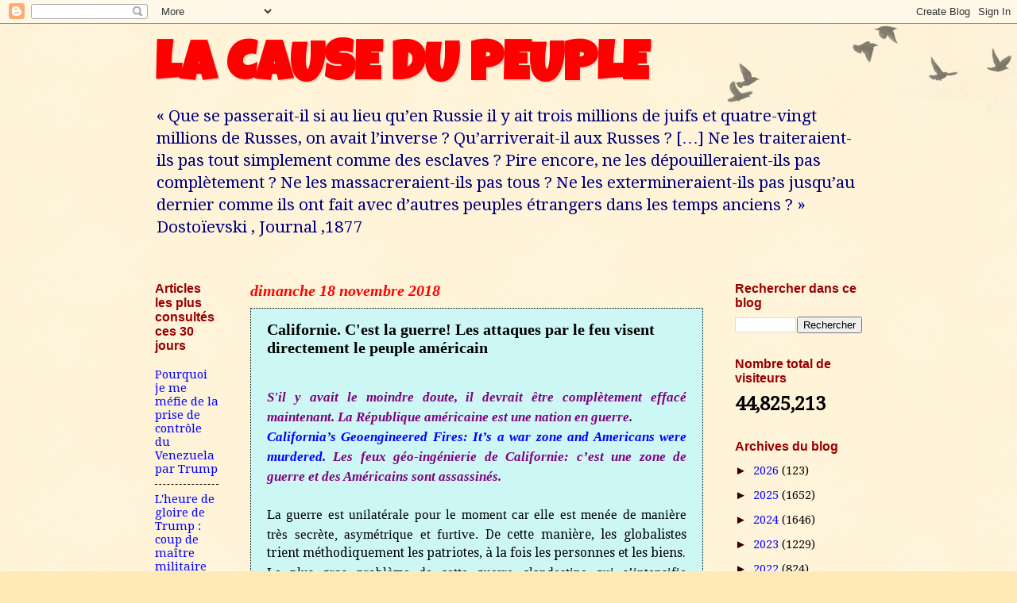

--- FILE ---
content_type: text/html; charset=UTF-8
request_url: https://numidia-liberum.blogspot.com/b/stats?style=BLACK_TRANSPARENT&timeRange=ALL_TIME&token=APq4FmALttl-RCC8CbfwvxZXYJXN7UqFkYSxhMUrwqJhdJk0SllQoc5B-pRLR8TwQdxKCHjdRM695hzf-LOcpPQQAHx1bFSFVA
body_size: -8
content:
{"total":44825213,"sparklineOptions":{"backgroundColor":{"fillOpacity":0.1,"fill":"#000000"},"series":[{"areaOpacity":0.3,"color":"#202020"}]},"sparklineData":[[0,54],[1,55],[2,57],[3,58],[4,65],[5,55],[6,56],[7,49],[8,52],[9,56],[10,100],[11,65],[12,65],[13,70],[14,90],[15,88],[16,92],[17,96],[18,74],[19,93],[20,84],[21,82],[22,66],[23,78],[24,83],[25,80],[26,72],[27,62],[28,74],[29,49]],"nextTickMs":6990}